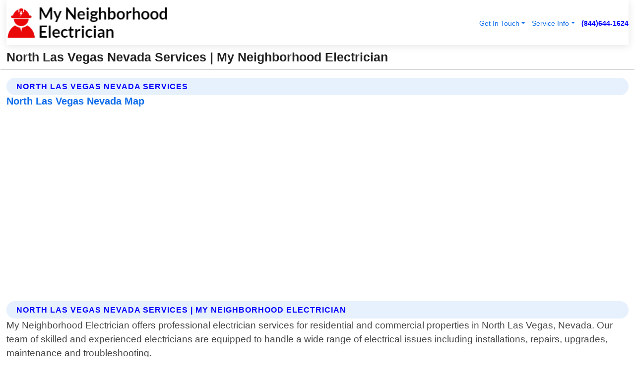

--- FILE ---
content_type: text/html; charset=utf-8
request_url: https://www.myneighborhoodelectrician.com/north-las-vegas-nevada-services
body_size: 15240
content:

<!DOCTYPE html>
<html lang="en">
<head id="HeaderTag"><link rel="preconnect" href="//www.googletagmanager.com/" /><link rel="preconnect" href="//www.google-analytics.com" /><link rel="preconnect" href="//maps.googleapis.com/" /><link rel="preconnect" href="//maps.gstatic.com/" /><title>
	North Las Vegas Nevada Services
</title><meta charset="utf-8" /><meta content="width=device-width, initial-scale=1.0" name="viewport" /><link id="favicon" href="/Content/Images/1420/FAVICON.png" rel="icon" /><link id="faviconapple" href="/assets/img/apple-touch-icon.png" rel="apple-touch-icon" /><link rel="preload" as="script" href="//cdn.jsdelivr.net/npm/bootstrap@5.3.1/dist/js/bootstrap.bundle.min.js" />
<link rel="canonical" href="https://www.myneighborhoodelectrician.com/north-las-vegas-nevada-services" /><meta name="title" content="North Las Vegas Nevada Services" /><meta name="description" content="My Neighborhood Electrician In North Las Vegas Nevada Services" /><meta name="og:title" content="North Las Vegas Nevada Services" /><meta name="og:description" content="My Neighborhood Electrician In North Las Vegas Nevada Services" /><meta name="og:site_name" content="https://www.MyNeighborhoodElectrician.com" /><meta name="og:type" content="website" /><meta name="og:url" content="https://www.myneighborhoodelectrician.com/north-las-vegas-nevada-services" /><meta name="og:image" content="https://www.MyNeighborhoodElectrician.com/Content/Images/1420/LOGO.webp" /><meta name="og:image:alt" content="My Neighborhood Electrician Logo" /><meta name="geo.region" content="US-NV"/><meta name="geo.placename" content="North Las Vegas" /><meta name="geo.position" content="36.3212;-115.144" /><meta name="ICBM" content="36.3212,-115.144" /><script type="application/ld+json">{"@context": "https://schema.org","@type": "LocalBusiness","name": "My Neighborhood Electrician","address": {"@type": "PostalAddress","addressLocality": "Las Vegas","addressRegion": "NV","postalCode": "89178","addressCountry": "US"},"priceRange":"$","image": "https://www.MyNeighborhoodElectrician.com/content/images/1420/logo.png","email": "support@MyNeighborhoodElectrician.com","telephone": "+18446441624","url": "https://www.MyNeighborhoodElectrician.com","@id":"https://www.MyNeighborhoodElectrician.com","paymentAccepted": [ "cash","check","credit card", "invoice" ],"openingHours": "Mo-Su 00:00-23:59","openingHoursSpecification": [ {"@type": "OpeningHoursSpecification","dayOfWeek": ["Monday","Tuesday","Wednesday","Thursday","Friday","Saturday","Sunday"],"opens": "00:00","closes": "23:59"} ],"geo": {"@type": "GeoCoordinates","latitude": "36.1753","longitude": "-115.1364"},"hasOfferCatalog": {"@context": "http://schema.org","@type": "OfferCatalog","name": "Electrician services","@id": "https://www.MyNeighborhoodElectrician.com/Services","itemListElement":[ { "@type":"OfferCatalog", "name":"My Neighborhood Electrician Services","itemListElement": []}]},"areaServed":[{ "@type":"City","name":"North Las Vegas Nevada","@id":"https://www.myneighborhoodelectrician.com/north-las-vegas-nevada-services"}]}</script></head>
<body id="body" style="display:none;font-family: Arial !important; width: 100% !important; height: 100% !important;">
    
    <script src="https://code.jquery.com/jquery-3.7.1.min.js" integrity="sha256-/JqT3SQfawRcv/BIHPThkBvs0OEvtFFmqPF/lYI/Cxo=" crossorigin="anonymous" async></script>
    <link rel="preload" as="style" href="//cdn.jsdelivr.net/npm/bootstrap@5.3.1/dist/css/bootstrap.min.css" onload="this.onload=null;this.rel='stylesheet';" />
    <link rel="preload" as="style" href="/resource/css/master.css" onload="this.onload=null;this.rel='stylesheet';" />

    <form method="post" action="./north-las-vegas-nevada-services" id="mainForm">
<div class="aspNetHidden">
<input type="hidden" name="__VIEWSTATE" id="__VIEWSTATE" value="v6Tct5tbEKFQv44ewf5XH6RHRJ0YLhL2vZAkcGd8QZZVFFX4IwDrycbFKQ2T1WHRUCEGr231yIL7BHJXYEdja/+x3vBLHdWm6HA0sNLqECQ=" />
</div>

<div class="aspNetHidden">

	<input type="hidden" name="__VIEWSTATEGENERATOR" id="__VIEWSTATEGENERATOR" value="1B59457A" />
	<input type="hidden" name="__EVENTVALIDATION" id="__EVENTVALIDATION" value="JIGmjqLBGk4Ky9wRzr5Obyz3yXIgiuSjmF8PN3OKbBqqmylCwpjamFnwGFMSOZ7/m9U/d+A/fOcHzdXgqtBy6gH8bsnL3UQH35FFdeov2pUUFhaVG8dOfPf+5UeOLaMtQmqGQ9ywv2ls+tYatJ91N1mvElrJcv83+w28Y0E1n6wwWKSuzf6RawXjv6Ts7j5cuadaVsHt3/rMNuH2e8FSsRfgJ12JZH+yEZpA/euBQFSp2xbdonJgTPnWwlhWaQ0xDBEdTA46sj0Tq65CtGaAKMPO9AUDIpclHySAji+o3HxbJ7phTe30m9tKvM2tJMzKm3+BHyialRzryNyny2/yxuiEFHB1E7kYF4idDMhD8ZPG/woGcznRRzxcuKIF33+Gm8EFMeQ0anmClNqAPJc+f2pdfHc7p+lDs9qghB6SFG+m9xJq6mCJQJfAm5jikbQCnDP+h5e2ht6+ZtefvfnT1THU5RUoyGyDVtUYqp+cWJBPABLBxZba3S4Sqy1bHYy8YlBWcP0ML/pYpHn0hLKJ63CQBtxkUS7ySas62Emd2m5ECXOJigxN43YKvAqgTMo8ZdEc08h322UQ3jO7yF/2rAYrEZqwxl0QwbJoJg8ON+o/0VosNM3omh3uyQmRVN5fiyQkqm2/ECkj+SdpKSPePJ8HsTxLX4y0lMNtDOOOo288nx3/gtP9gi8lq1jMLPRSC3DAHU9qJjiPPOmIDP6kOLUqghCrqA6f9XpFyBII4+pijgL+0HEz7jF506UgqjztAc08YvPUlOmBeS//xDA4cl7cMaQS0Hxx6GidCmql90/BhumvXdDuZp/AKJV27fBM85ZGe14Ay20s285KX6VTtreQzugDt9NG3IVdVTrCdAt5rXfvlAK0LEYWEAlVewNAkNEW7VRRzJ+bJ3zSYaexMvaUFLtXWiuqV4RagWsEBAm3pqBQW+wYLZNXmKL0OHJbXWbCGxZ12xh2AxjLzryQPLhuLbQmWqCC0vX3UShx5ynvkQxyVBmvGvlzBNW/3dzM9ePzDh1N4C0Bv/nUpp26YZKOOoF2CFy4UXROgN75Pqs5OzzSHHgB8+yMJrD3l43duwV+OnOh1zWgI4aSpu6hJ6Q0+yfnbmScDUj2wDzPSv8K3d2dxjoveaT2tPsW50ppZ3JMzXLdepwoEI9M9reg1KPdkMxUQozpUw+yhNxNZCZvFQSVJh2rWfoyEd/3HJX6tM+7XjmKV5ofsAz5ohIZUEm+Ljm8R8Af38dYnYAAZRgmZuwyYOJsVuNGtKJ0+Rc2RP/ESDAvXmX8/mca0S1LTU95K5WdWvcVB++0bh3bQmeERUN6FX1gFjJJAiPu5in07RLvopSm4b0aU3H4x/ZGhV2F4FF2IX1XCtVYAD85Z3HzBX48kwIHWPtWD0S+ND2OUgZhW8J/[base64]/E/AvSYumrP5YMmH13MkYl1Zd3l+GVYwPolKVuhns727DWeO9ClOPECyzfTZeEtR5JkgQUoh1WEIIfzrWlFJeK/Ur1IfrQwMCkgcng/3++mPiAIY6QVDb95vViDHmA3sXU3aqaSQA9hTen/FiHX1B3XTX0nVAzV6szRgqOxCiQz7ij2+YeUP3g9apnuInS5A+frhgii6xPhx+oK1gnvq7D33eGv0DlWKSp09o9eXq2niugejKbbibUm/YkZkZhc091RJNGj8izxUlQVWAO/CFW7IZTOyZTp0GcOkgrnxHbAUvnf572wiLc72OBrO/uOCbA00Z3RUaQv6qbbGJWhQAERGnF6Fqx4LmQJzqR0rmYY+f5Z2MankzQd7tCzSxXfhuoeQKws6LF3E0t8M2PF0nrL3vGUCdQTcGhZmz/qSpTLQCyMfBnv/8JtLxEap8PONwaBbKfscVo4SxT8qipPgd6jzGY49izHcCARdoADtMvtTZhTi1FHqHabyHcg3pVYP4sf7DrX3PvcccIW1aN3rQ/XKWWtjO2GyAbGbfcZ9mbF6OYazbt6EONIyvw0R6lxDR1JdNbds0HG203PADjEfHi00wjeI/[base64]/8uGDs1dLIMYOZr4QNpv1PevrdRjlBoST5wvyu8TaWRgOudtgUzchg8FJx0VC3eWfPi8HeA2OhGhNAJN/fYl6MlHdibzKjoGQ43BVXPZYjj29jj8daGvccDTPTfE0NDhvfKNo8wwSd0ge8gS5HLze+XKpN1Tw9AC75VQSRPIX88UoyQao4Sv1E5x2W30CIH6mNHRmYozdu6R3vuiYHeaZfh8bl9jghIkOzzJBwieA+Fx3DjhTziNmXTX7aje8i1EX1Xh9s+j3D5r3cH1gDjJf//VRmWN1MwE6elqbA7OyLYhXLFqE0W5WdsD2vhYfIHmVqeWAAN/byUQGwTVgWuSmN3+fy03RMCnHnWVkA3f/Clxcf6uX4IWUleEAv4Qo8sd4CQqBNa7Ru+LzTc5cO+k99f73BHBPT7yInMOZxHObDb9YfTM/15t/7jDM1hwW7AuthSAk9YKkFLoX" />
</div>
        <div id="ButtonsHidden" style="display:none;">
            <input type="submit" name="ctl00$ContactMessageSend" value="Send Contact Message Hidden" id="ContactMessageSend" />
        </div>
        <input name="ctl00$contact_FirstName" type="hidden" id="contact_FirstName" />
        <input name="ctl00$contact_LastName" type="hidden" id="contact_LastName" />
        <input name="ctl00$contact_EmailAddress" type="hidden" id="contact_EmailAddress" />
        <input name="ctl00$contact_PhoneNumber" type="hidden" id="contact_PhoneNumber" />
        <input name="ctl00$contact_Subject" type="hidden" id="contact_Subject" />
        <input name="ctl00$contact_Message" type="hidden" id="contact_Message" />
        <input name="ctl00$contact_ZipCode" type="hidden" id="contact_ZipCode" />
        <input type="hidden" id="masterJsLoad" name="masterJsLoad" value="" />
        <input name="ctl00$ShowConnectorModal" type="hidden" id="ShowConnectorModal" value="true" />
        <input name="ctl00$UseChatModule" type="hidden" id="UseChatModule" />
        <input name="ctl00$metaId" type="hidden" id="metaId" value="1420" />
        <input name="ctl00$isMobile" type="hidden" id="isMobile" />
        <input name="ctl00$affId" type="hidden" id="affId" />
        <input name="ctl00$referUrl" type="hidden" id="referUrl" />
        <input name="ctl00$businessId" type="hidden" id="businessId" value="10010160" />
        <input name="ctl00$stateId" type="hidden" id="stateId" />
        <input name="ctl00$businessPublicPhone" type="hidden" id="businessPublicPhone" />
        <input type="hidden" id="cacheDate" value="1/31/2026 7:15:57 PM" />
        <input name="ctl00$BusinessIndustryPriceCheckIsAffiliate" type="hidden" id="BusinessIndustryPriceCheckIsAffiliate" value="0" />
        
        <div class="form-group">
            <header id="header" style="padding: 0 !important;"><nav class="navbar navbar-expand-sm bg-white navbar-light"><a class="navbar-brand" href="/home" title="My Neighborhood Electrician Electrician Services"><img src="/content/images/1420/logo.webp" class="img-fluid imgmax500" width="500" height="auto" alt="My Neighborhood Electrician Electrician Services" style="height: calc(60px + 0.390625vw) !important;width:auto;" title="My Neighborhood Electrician Logo"></a> <div class="collapse navbar-collapse justify-content-end" id="collapsibleNavbar"> <ul class="navbar-nav"> <li class="nav-item dropdown"> &nbsp; <a class="navlink dropdown-toggle" href="#" role="button" data-bs-toggle="dropdown">Get In Touch</a>&nbsp; <ul class="dropdown-menu"><li><a class="dropdown-item" href="/about" title="About My Neighborhood Electrician">About Us</a></li><li><a class="dropdown-item" href="/contact" title="Contact My Neighborhood Electrician">Contact Us</a></li><li><a class="dropdown-item" href="#" onclick="openInstaConnectModal();" title="Instantly Connect With My Neighborhood Electrician">InstaConnect With Us</span></li><li><a class="dropdown-item" href="/quoterequest" title="Request A Quote From {meta.CompanyName}">Request A Quote</a></li></ul> </li> <li class="nav-item dropdown"> &nbsp;<a class="navlink dropdown-toggle" href="#" role="button" data-bs-toggle="dropdown">Service Info</a>&nbsp; <ul class="dropdown-menu"> <li><a class="dropdown-item" href="/ourservices" title="My Neighborhood Electrician Services">Services</a></li><li><a class="dropdown-item" href="/serviceareas" title="My Neighborhood Electrician Service Area">Service Area</a></li></ul> </li></ul> </div><div><button class="navbar-toggler" type="button" data-bs-toggle="collapse" data-bs-target="#collapsibleNavbar" title="show navigation menu"> <span class="navbar-toggler-icon"></span></button>&nbsp;<span class="navlink fontbold" style="color:blue !important;" onclick="openInstaConnectModal();" title="Click to have us call you">(844)644-1624</span></div></nav></header>

            <div id="topNav" class="hdrNav"></div>

            <h1 id="H1Tag" class="h1Main">North Las Vegas Nevada Services | My Neighborhood Electrician</h1>
            <h2 id="H2Tag" class="h2Main">My Neighborhood Electrician - North Las Vegas Nevada</h2>


            <div id="hero" class="row" style="display: none;">
                

            </div>
            <div id="main" class="row">
                <hr />
                
    <div id="MAINCONTENT_MainContent"><div class='section-title'><h2 class='h2Main'>North Las Vegas Nevada Services</h2></div><div class='row'><h5>North Las Vegas Nevada Map</h5><iframe class='mb-4 mb-lg-0 width100height384' id='googleMap' src='#' title='Google Map North Las Vegas Nevada' data-src='https://www.google.com/maps/embed/v1/place?key=AIzaSyBB-FjihcGfH9ozfyk7l0_OqFAZkXKyBik&q=North Las Vegas Nevada' loading='lazy' allowfullscreen></iframe></div> <div class='section-title'><h2 class='h2Main'>North Las Vegas Nevada Services | My Neighborhood Electrician</h2></div><p>My Neighborhood Electrician offers professional electrician services for residential and commercial properties in North Las Vegas, Nevada. Our team of skilled and experienced electricians are equipped to handle a wide range of electrical issues including installations, repairs, upgrades, maintenance and troubleshooting.<br/><br/>We understand the importance of having safe and reliable electrical systems in your home or business. That's why we prioritize safety measures during every job we undertake. We use high-quality materials that meet industry standards to ensure long-lasting solutions for our clients.<br/><br/>Our services include but are not limited to:<br/><br/>- Electrical panel upgrades<br/>- Lighting installation (indoor/outdoor)<br/>- Ceiling fan installation<br/>- Outlet repair/replacement<br/>- Circuit breaker replacement/repair<br/>- Smoke detector installation/maintenance<br/><br/>At My Neighborhood Electrician, we pride ourselves on providing exceptional customer service. From the moment you contact us until the completion of your project, our team will work closely with you to ensure all your needs are met efficiently and effectively.<br/><br/>If you're experiencing any electrical problems or need an upgrade/installation done at your property in North Las Vegas Nevada area , don't hesitate to call us today!</p><hr/> <div class='row'> <div class='col-6 col-md-4 d-flex'><a href='/-circuit-breaker-or-gfi-issues-north-las-vegas-nevada' title=' Circuit breaker or GFI issues in North Las Vegas Nevada' style='whitespace:nowrap'>North Las Vegas Nevada Circuit breaker or GFI issues</a></div> <div class='col-6 col-md-4 d-flex'><a href='/attic-fans-north-las-vegas-nevada' title='Attic Fans in North Las Vegas Nevada' style='whitespace:nowrap'>North Las Vegas Nevada Attic Fans</a></div> <div class='col-6 col-md-4 d-flex'><a href='/backup-and-emergency-power-solutions-north-las-vegas-nevada' title='Backup and emergency power solutions in North Las Vegas Nevada' style='whitespace:nowrap'>North Las Vegas Nevada Backup and emergency power solutions</a></div> <div class='col-6 col-md-4 d-flex'><a href='/breaker-and-fuse-repair-north-las-vegas-nevada' title='Breaker And Fuse Repair in North Las Vegas Nevada' style='whitespace:nowrap'>North Las Vegas Nevada Breaker And Fuse Repair</a></div> <div class='col-6 col-md-4 d-flex'><a href='/ceiling-fan-installation-north-las-vegas-nevada' title='Ceiling Fan Installation in North Las Vegas Nevada' style='whitespace:nowrap'>North Las Vegas Nevada Ceiling Fan Installation</a></div> <div class='col-6 col-md-4 d-flex'><a href='/commercial-electrician-north-las-vegas-nevada' title='Commercial Electrician in North Las Vegas Nevada' style='whitespace:nowrap'>North Las Vegas Nevada Commercial Electrician</a></div> <div class='col-6 col-md-4 d-flex'><a href='/electric-vehicle-outlets-north-las-vegas-nevada' title='Electric Vehicle Outlets in North Las Vegas Nevada' style='whitespace:nowrap'>North Las Vegas Nevada Electric Vehicle Outlets</a></div> <div class='col-6 col-md-4 d-flex'><a href='/electrical-maintenance-north-las-vegas-nevada' title='Electrical Maintenance in North Las Vegas Nevada' style='whitespace:nowrap'>North Las Vegas Nevada Electrical Maintenance</a></div> <div class='col-6 col-md-4 d-flex'><a href='/electrical-panel-installation,-upgrading,-and-replacement-north-las-vegas-nevada' title='Electrical panel installation, upgrading, and replacement in North Las Vegas Nevada' style='whitespace:nowrap'>North Las Vegas Nevada Electrical panel installation, upgrading, and replacement</a></div> <div class='col-6 col-md-4 d-flex'><a href='/electrical-repair-north-las-vegas-nevada' title='Electrical Repair in North Las Vegas Nevada' style='whitespace:nowrap'>North Las Vegas Nevada Electrical Repair</a></div> <div class='col-6 col-md-4 d-flex'><a href='/electrical-safety-inspections-north-las-vegas-nevada' title='Electrical safety inspections in North Las Vegas Nevada' style='whitespace:nowrap'>North Las Vegas Nevada Electrical safety inspections</a></div> <div class='col-6 col-md-4 d-flex'><a href='/electrical-services-north-las-vegas-nevada' title='Electrical Services in North Las Vegas Nevada' style='whitespace:nowrap'>North Las Vegas Nevada Electrical Services</a></div> <div class='col-6 col-md-4 d-flex'><a href='/electrical-set-up-and-rewiring-north-las-vegas-nevada' title='Electrical set up and rewiring in North Las Vegas Nevada' style='whitespace:nowrap'>North Las Vegas Nevada Electrical set up and rewiring</a></div> <div class='col-6 col-md-4 d-flex'><a href='/electrical-troubleshooting-north-las-vegas-nevada' title='Electrical troubleshooting in North Las Vegas Nevada' style='whitespace:nowrap'>North Las Vegas Nevada Electrical troubleshooting</a></div> <div class='col-6 col-md-4 d-flex'><a href='/emergency-electrician-north-las-vegas-nevada' title='Emergency Electrician in North Las Vegas Nevada' style='whitespace:nowrap'>North Las Vegas Nevada Emergency Electrician</a></div> <div class='col-6 col-md-4 d-flex'><a href='/energy-audits-north-las-vegas-nevada' title='Energy audits in North Las Vegas Nevada' style='whitespace:nowrap'>North Las Vegas Nevada Energy audits</a></div> <div class='col-6 col-md-4 d-flex'><a href='/ev-charging-stations-north-las-vegas-nevada' title='EV charging stations in North Las Vegas Nevada' style='whitespace:nowrap'>North Las Vegas Nevada EV charging stations</a></div> <div class='col-6 col-md-4 d-flex'><a href='/exhaust-fan-installations-north-las-vegas-nevada' title='Exhaust fan installations in North Las Vegas Nevada' style='whitespace:nowrap'>North Las Vegas Nevada Exhaust fan installations</a></div> <div class='col-6 col-md-4 d-flex'><a href='/high-voltage-conversions-north-las-vegas-nevada' title='High voltage conversions in North Las Vegas Nevada' style='whitespace:nowrap'>North Las Vegas Nevada High voltage conversions</a></div> <div class='col-6 col-md-4 d-flex'><a href='/home-electrician-north-las-vegas-nevada' title='Home Electrician in North Las Vegas Nevada' style='whitespace:nowrap'>North Las Vegas Nevada Home Electrician</a></div> <div class='col-6 col-md-4 d-flex'><a href='/home-theatre-wiring-north-las-vegas-nevada' title='Home theatre Wiring in North Las Vegas Nevada' style='whitespace:nowrap'>North Las Vegas Nevada Home theatre Wiring</a></div> <div class='col-6 col-md-4 d-flex'><a href='/hot-tub-installation-north-las-vegas-nevada' title='Hot Tub Installation in North Las Vegas Nevada' style='whitespace:nowrap'>North Las Vegas Nevada Hot Tub Installation</a></div> <div class='col-6 col-md-4 d-flex'><a href='/indoor-lighting-north-las-vegas-nevada' title='Indoor Lighting in North Las Vegas Nevada' style='whitespace:nowrap'>North Las Vegas Nevada Indoor Lighting</a></div> <div class='col-6 col-md-4 d-flex'><a href='/installation-of-electrical-appliances--north-las-vegas-nevada' title='Installation Of Electrical Appliances in North Las Vegas Nevada' style='whitespace:nowrap'>North Las Vegas Nevada Installation Of Electrical Appliances </a></div> <div class='col-6 col-md-4 d-flex'><a href='/landscape-lighting-north-las-vegas-nevada' title='Landscape Lighting in North Las Vegas Nevada' style='whitespace:nowrap'>North Las Vegas Nevada Landscape Lighting</a></div> <div class='col-6 col-md-4 d-flex'><a href='/led-and-induction-lights-north-las-vegas-nevada' title='LED And Induction lights in North Las Vegas Nevada' style='whitespace:nowrap'>North Las Vegas Nevada LED And Induction lights</a></div> <div class='col-6 col-md-4 d-flex'><a href='/lighting-installation-north-las-vegas-nevada' title='Lighting Installation in North Las Vegas Nevada' style='whitespace:nowrap'>North Las Vegas Nevada Lighting Installation</a></div> <div class='col-6 col-md-4 d-flex'><a href='/new-construction-electrician-north-las-vegas-nevada' title='New Construction Electrician in North Las Vegas Nevada' style='whitespace:nowrap'>North Las Vegas Nevada New Construction Electrician</a></div> <div class='col-6 col-md-4 d-flex'><a href='/outdoor-lighting-north-las-vegas-nevada' title='Outdoor Lighting in North Las Vegas Nevada' style='whitespace:nowrap'>North Las Vegas Nevada Outdoor Lighting</a></div> <div class='col-6 col-md-4 d-flex'><a href='/outlet-installation-and-repair-north-las-vegas-nevada' title='Outlet installation and repair in North Las Vegas Nevada' style='whitespace:nowrap'>North Las Vegas Nevada Outlet installation and repair</a></div> <div class='col-6 col-md-4 d-flex'><a href='/pool-electrician-north-las-vegas-nevada' title='Pool Electrician in North Las Vegas Nevada' style='whitespace:nowrap'>North Las Vegas Nevada Pool Electrician</a></div> <div class='col-6 col-md-4 d-flex'><a href='/pool-lighting-north-las-vegas-nevada' title='Pool Lighting in North Las Vegas Nevada' style='whitespace:nowrap'>North Las Vegas Nevada Pool Lighting</a></div> <div class='col-6 col-md-4 d-flex'><a href='/recessed-lighting-north-las-vegas-nevada' title='Recessed Lighting in North Las Vegas Nevada' style='whitespace:nowrap'>North Las Vegas Nevada Recessed Lighting</a></div> <div class='col-6 col-md-4 d-flex'><a href='/security-lighting-and-camera-installation-north-las-vegas-nevada' title='Security lighting and camera installation in North Las Vegas Nevada' style='whitespace:nowrap'>North Las Vegas Nevada Security lighting and camera installation</a></div> <div class='col-6 col-md-4 d-flex'><a href='/smoke-and-carbon-monoxide-detector-installations-north-las-vegas-nevada' title='Smoke and carbon monoxide detector installations in North Las Vegas Nevada' style='whitespace:nowrap'>North Las Vegas Nevada Smoke and carbon monoxide detector installations</a></div> <div class='col-6 col-md-4 d-flex'><a href='/solar-installations-north-las-vegas-nevada' title='Solar Installations in North Las Vegas Nevada' style='whitespace:nowrap'>North Las Vegas Nevada Solar Installations</a></div> <div class='col-6 col-md-4 d-flex'><a href='/whole-house-surge-protection-north-las-vegas-nevada' title='Whole house surge protection in North Las Vegas Nevada' style='whitespace:nowrap'>North Las Vegas Nevada Whole house surge protection</a></div> <div class='col-6 col-md-4 d-flex'><a href='/wiring-north-las-vegas-nevada' title='Wiring in North Las Vegas Nevada' style='whitespace:nowrap'>North Las Vegas Nevada Wiring</a></div> </div></div></div>

            </div>
            <footer id="footer"><hr/><div class='footer-newsletter'> <div class='row justify-content-center'> <div class='col-lg-6'> <h4>Have A Question or Need More Information?</h4> <div class='nonmob'> <div class='displaynone'><p>Enter your phone number and we'll call you right now!</p><input type='text' name='CTCPhone' id='CTCPhone' class='form-control'/></div> <button type='button' class='btn btn-primary' onclick='openInstaConnectModal();'>Contact Us Now</button> </div><div class='mob'><a class='btn-buy mob' href='tel://+1(844)644-1624' title='Click to Call My Neighborhood Electrician'>Call Or Text Us Now (844)644-1624</a></div></div> </div> </div> <hr/> <div class='footer-top'> <div class='row'><div class='col-lg-12 col-md-12 footer-contact'><h3>My Neighborhood Electrician</h3><div class='sizesmall'> <p style='color:black;'><strong>Address:</strong>Las Vegas NV 89178<br/><strong>Phone:</strong>+18446441624<br/><strong>Email:</strong>support@myneighborhoodelectrician.com<br/></p> </div> </div> <div class='row'> <div class='col-lg-12 col-md-12 footer-links'> <h4>Useful Links</h4><div class='row'><div class='col-md-3'><a href='/home' class='sizelarge' title='My Neighborhood Electrician Home Page'>Home</a>&nbsp;&nbsp;&nbsp; </div><div class='col-md-3'><a href='/about' class='sizelarge' title='My Neighborhood Electrician About Page'>About Us</a>&nbsp;&nbsp;&nbsp; </div><div class='col-md-3'><a href='/contact' class='sizelarge' title='My Neighborhood Electrician Contact Us Page'>Contact Us</a>&nbsp;&nbsp;&nbsp;</div><div class='col-md-3'><a href='/ourservices' class='sizelarge' title='My Neighborhood Electrician Services'>Services</a>&nbsp;</div></div><div class='row'><div class='col-md-3'><a href='/serviceareas' class='sizelarge' title='My Neighborhood Electrician Service Area'>Service Area</a>&nbsp;&nbsp;&nbsp; </div><div class='col-md-3'><a href='/termsofservice' class='sizelarge' title='My Neighborhood Electrician Terms of Service'>Terms of Service</a>&nbsp;&nbsp;&nbsp; </div><div class='col-md-3'><a href='/privacypolicy' class='sizelarge' title='My Neighborhood Electrician Privacy Policy'>Privacy Policy</a>&nbsp;&nbsp;&nbsp; </div><div class='col-md-3'><a href='/quoterequest' class='sizelarge' title='My Neighborhood Electrician Quote Request'>Quote Request</a>&nbsp;&nbsp;&nbsp; </div></div></div></div> </div> </div><hr/> <div class='py-4'><div class='sizesmalldarkgrey'>This site serves as a free service to assist homeowners in connecting with local service contractors. All contractors are independent, and this site does not warrant or guarantee any work performed. It is the responsibility of the homeowner to verify that the hired contractor furnishes the necessary license and insurance required for the work being performed. All persons depicted in a photo or video are actors or models and not contractors listed on this site.</div><hr/><div class='copyright'>&copy; Copyright 2018-2026 <strong><span>My Neighborhood Electrician</span></strong>. All Rights Reserved</div> </div></footer>
        </div>
        <div class="modal fade industryPriceCheck" tabindex="1" style="z-index: 1450" role="dialog" aria-labelledby="industryPriceCheckHeader" aria-hidden="true">
            <div class="modal-dialog modal-lg centermodal">
                <div class="modal-content">
                    <div class="modal-header">
                        <div class="row">
                            <div class="col-md-12">
                                <h5 class="modal-title mt-0" id="industryPriceCheckHeader">Check Live/Current Prices By Industry & Zip Code</h5>
                            </div>
                        </div>
                        <button type="button" id="industryPriceCheckClose" class="close" data-bs-dismiss="modal" aria-hidden="true">×</button>
                    </div>
                    
                    <div class="modal-body" id="industryPriceCheckBody">
                        <div class="row">
                            <div class="col-md-6">
                                <label for="BusinessIndustryPriceCheck" class="control-label">Business Industry</label><br />
                                <select name="ctl00$BusinessIndustryPriceCheck" id="BusinessIndustryPriceCheck" tabindex="2" class="form-control">
	<option selected="selected" value="211">ACA Obamacare Insurance </option>
	<option value="194">Additional Dwelling Units</option>
	<option value="169">Air Conditioning</option>
	<option value="183">Air Duct Cleaning</option>
	<option value="37">Appliance Repair</option>
	<option value="203">Asbestos</option>
	<option value="203">Asbestos</option>
	<option value="164">Auto Body Shop</option>
	<option value="134">Auto Detailing</option>
	<option value="165">Auto Glass</option>
	<option value="207">Auto Insurance</option>
	<option value="166">Auto Repair</option>
	<option value="216">Bankruptcy Attorney</option>
	<option value="170">Bathroom Remodeling</option>
	<option value="170">Bathroom Remodeling</option>
	<option value="184">Biohazard Cleanup</option>
	<option value="137">Boat Rental</option>
	<option value="201">Cabinets</option>
	<option value="215">Car Accident Attorney</option>
	<option value="181">Carpet and Rug Dealers</option>
	<option value="43">Carpet Cleaning</option>
	<option value="171">Chimney Cleaning and Repair</option>
	<option value="232">Chiropractor</option>
	<option value="126">Commercial Cleaning</option>
	<option value="185">Commercial Remodeling</option>
	<option value="198">Computer Repair</option>
	<option value="172">Concrete</option>
	<option value="172">Concrete</option>
	<option value="172">Concrete</option>
	<option value="172">Concrete</option>
	<option value="199">Copier Repair</option>
	<option value="186">Covid Cleaning</option>
	<option value="240">Credit Repair</option>
	<option value="218">Criminal Attorney</option>
	<option value="241">Debt Relief</option>
	<option value="200">Decks</option>
	<option value="233">Dentist</option>
	<option value="234">Dermatologists</option>
	<option value="219">Divorce Attorney</option>
	<option value="195">Door Installation</option>
	<option value="236">Drug &amp; Alcohol Addiction Treatment</option>
	<option value="220">DUI Attorney</option>
	<option value="192">Dumpster Rental</option>
	<option value="74">Electrician</option>
	<option value="221">Employment Attorney</option>
	<option value="222">Family Attorney</option>
	<option value="173">Fencing</option>
	<option value="209">Final Expense Insurance</option>
	<option value="197">Fire Damage</option>
	<option value="243">Flight Booking</option>
	<option value="174">Flooring</option>
	<option value="244">Florists</option>
	<option value="223">Foreclosure Attorney</option>
	<option value="202">Foundations</option>
	<option value="132">Garage Door</option>
	<option value="155">Gutter Repair and Replacement</option>
	<option value="66">Handyman</option>
	<option value="210">Health Insurance</option>
	<option value="239">Hearing Aids</option>
	<option value="177">Heating</option>
	<option value="69">Heating and Air Conditioning</option>
	<option value="139">Home and Commercial Security</option>
	<option value="196">Home Internet</option>
	<option value="70">Home Remodeling</option>
	<option value="70">Home Remodeling</option>
	<option value="70">Home Remodeling</option>
	<option value="212">Homeowners Insurance</option>
	<option value="245">Hotels</option>
	<option value="224">Immigration Attorney</option>
	<option value="204">Insulation</option>
	<option value="31">Interior and Exterior Painting</option>
	<option value="242">IRS Tax Debt</option>
	<option value="67">Junk Removal</option>
	<option value="175">Kitchen Remodeling</option>
	<option value="163">Landscaping</option>
	<option value="63">Lawn Care</option>
	<option value="208">Life Insurance</option>
	<option value="246">Limo Services</option>
	<option value="247">Local Moving</option>
	<option value="81">Locksmith</option>
	<option value="248">Long Distance Moving</option>
	<option value="205">Masonry</option>
	<option value="82">Massage</option>
	<option value="225">Medical Malpractice Attorney</option>
	<option value="213">Medicare Supplemental Insurance</option>
	<option value="230">Mesothelioma Attorney</option>
	<option value="176">Mold Removal</option>
	<option value="182">Mold Testing</option>
	<option value="250">Mortgage Loan</option>
	<option value="249">Mortgage Loan Refinance</option>
	<option value="89">Moving</option>
	<option value="187">Paving</option>
	<option value="217">Personal Injury Attorney</option>
	<option value="93">Pest Control</option>
	<option value="214">Pet Insurance</option>
	<option value="235">Physical Therapists</option>
	<option value="133">Plumbing</option>
	<option value="237">Podiatrists</option>
	<option value="108">Pool Building and Remodeling</option>
	<option value="162">Pool Maintenance</option>
	<option value="193">Portable Toilets</option>
	<option value="161">Pressure Washing</option>
	<option value="72">Residential Cleaning</option>
	<option value="136">Roofing</option>
	<option value="188">Satellite TV</option>
	<option value="156">Security Equipment Installation</option>
	<option value="189">Self Storage</option>
	<option value="179">Siding</option>
	<option value="226">Social Security Disability Attorney</option>
	<option value="158">Solar Installation</option>
	<option value="167">Towing Service</option>
	<option value="227">Traffic Attorney</option>
	<option value="168">Tree Service</option>
	<option value="190">TV Repair</option>
	<option value="238">Veterinarians</option>
	<option value="206">Walk-In Tubs</option>
	<option value="135">Water Damage</option>
	<option value="191">Waterproofing</option>
	<option value="178">Wildlife Control</option>
	<option value="178">Wildlife Control</option>
	<option value="228">Wills &amp; Estate Planning Attorney</option>
	<option value="117">Window Cleaning</option>
	<option value="154">Windows and Doors</option>
	<option value="229">Workers Compensation Attorney</option>
	<option value="231">Wrongful Death Attorney</option>

</select>
                            </div>
                            <div class="col-md-6">
                                <label for="BusinessIndustryPriceCheckZipCode" class="control-label">Zip Code</label>
                                <input name="ctl00$BusinessIndustryPriceCheckZipCode" type="text" id="BusinessIndustryPriceCheckZipCode" tabindex="1" title="Please enter the customer 5 digit zip code." class="form-control" Placeholder="Required - Zip Code" />
                            </div>
                        </div>
                        <div class="row">
                            <div class="col-md-6">
                                <label for="BusinessIndustryPriceCheckButton" class="control-label">&nbsp; </label><br />

                                <input type="submit" name="ctl00$BusinessIndustryPriceCheckButton" value="Check Current Bid" onclick="return $(&#39;#BusinessIndustryPriceCheck&#39;).val().length>0 &amp;&amp; $(&#39;#BusinessIndustryPriceCheckZipCode&#39;).val().length>0;" id="BusinessIndustryPriceCheckButton" class="btn btn-success" />
                            </div>
                        </div>
                        <div class="row">
                            <div id="BusinessIndustryPriceCheckResult" class="col-md-12"></div>
                            <button type="button" id="industryPriceCheckOpen" class="btn btn-primary waves-effect waves-light" data-bs-toggle="modal" data-bs-target=".industryPriceCheck" style="display: none;">interact popup</button>

                        </div>
                    </div>
                </div>
            </div>
        </div>
        <div class="modal fade instaConnect" tabindex="100" style="z-index: 1450" role="dialog" aria-labelledby="instaConnectHeader" aria-hidden="true">
            <div class="modal-dialog modal-lg centermodal">
                <div class="modal-content">
                    <div class="modal-header">
                        <div class="row">
                            <div class="col-md-6">
                                <img id="ConnectorLogo" class="width100heightauto" src="/Content/Images/1420/LOGO.webp" alt="My Neighborhood Electrician" />
                            </div>
                        </div>
                        <button type="button" id="instaConnectClose" class="close" data-bs-dismiss="modal" aria-hidden="true">×</button>
                    </div>
                    <div class="modal-body" id="instaConnectBody">
                        <h5 id="instaConnectHeader" class="modal-title mt-0">Have Electrician Questions or Need A Quote?  Let Us Call You Now!</h5>
                        <div style="font-size: small; font-weight: bold; font-style: italic; color: red;">For Fastest Service, Simply Text Your 5 Digit Zip Code To (844)644-1624 - We Will Call You Immediately To Discuss</div>

                        <hr />
                        <div id="ConnectorCallPanel">
                            <h6>Enter Your Zip Code and Phone Number Below and We'll Call You Immediately</h6>
                            <div class="row">
                                <div class="col-md-6">
                                    <label for="ConnectorPhoneNumber" id="ConnectorPhoneNumberLbl">Phone Number</label>
                                    <input name="ctl00$ConnectorPhoneNumber" type="text" maxlength="10" id="ConnectorPhoneNumber" class="form-control" placeholder="Your Phone number" />
                                </div>
                                <div class="col-md-6">
                                    <label for="ConnectorPostalCode" id="ConnectorPostalCodeLbl">Zip Code</label>
                                    <input name="ctl00$ConnectorPostalCode" type="text" maxlength="5" id="ConnectorPostalCode" class="form-control" placeholder="Your 5 Digit Zip Code" onkeyup="PostalCodeLookupConnector();" OnChange="PostalCodeLookupConnector();" />
                                </div>
                            </div>
                            <div class="row">
                                <div class="col-md-6">
                                    <label for="ConnectorCity" id="ConnectorCityLbl">City</label>
                                    <input name="ctl00$ConnectorCity" type="text" readonly="readonly" id="ConnectorCity" class="form-control" placeholder="Your Auto-Populated City Here" />
                                </div>
                                <div class="col-md-6">
                                    <label for="ConnectorState" id="ConnectorStateLbl">State</label>
                                    <input name="ctl00$ConnectorState" type="text" readonly="readonly" id="ConnectorState" class="form-control" placeholder="Your Auto-Populated State here" />
                                </div>
                            </div>
                            <hr />
                            <div class="row">
                                <div class="col-12" style="font-size:small;font-style:italic;">
                                    By entering your phone number, you consent to receive automated marketing calls and text messages from <b>My Neighborhood Electrician</b> at the number provided. Consent is not a condition of purchase. Message and data rates may apply. Reply STOP to opt-out at any time
                                </div>

                            </div>
                            <hr />
                            <div class="row">
                                <div class="col-md-12">
                                    <input type="submit" name="ctl00$ConnectorCallButton" value="Call Me Now" onclick="return verifyConnector();" id="ConnectorCallButton" class="btn btn-success" />&nbsp;
                                 <button type="button" id="ConnectorCallCancelButton" onclick="$('#instaConnectClose').click(); return false;" class="btn btn-danger">No Thanks</button>
                                </div>
                            </div>
                        </div>

                    </div>
                </div>
            </div>
        </div>
    </form>
    <div style="display: none;">
        <button type="button" id="instaConnectOpen" class="btn btn-primary waves-effect waves-light" data-bs-toggle="modal" data-bs-target=".instaConnect">instaConnect popup</button>
        <button type="button" class="btn btn-primary" data-bs-toggle="modal" data-bs-target=".connector" id="connectorLaunch">Launch call me modal</button>
    </div>
    

    <!-- Comm100 or fallback chat -->
    <div id="comm100">
    <div id="comm100-button-3b62ccb7-ce40-4842-b007-83a4c0b77727"></div>
    </div>


    
    <button type="button" id="alerterOpen" class="btn btn-primary waves-effect waves-light" data-bs-toggle="modal" data-bs-target=".alerter" style="display: none;">alerter popup</button>
    <div class="modal fade alerter" tabindex="-1" role="dialog" aria-labelledby="alerterHeader" aria-hidden="true">
        <div class="modal-dialog modal-lg">
            <div class="modal-content">
                <div class="modal-header">
                    <h5 class="modal-title mt-0" id="alerterHeader">header text here</h5>
                    <button type="button" class="close" data-bs-dismiss="modal" aria-hidden="true">×</button>
                </div>
                <div class="modal-body" id="alerterBody">
                </div>
            </div>
        </div>
    </div>
    <button type="button" class="btn btn-primary" data-bs-toggle="modal" data-bs-target=".interact" id="interactLaunch" style="display: none;">Launch call me modal</button>
    <div class="modal fade interact" tabindex="1" style="z-index: 1450" role="dialog" aria-labelledby="interactHeader" aria-hidden="true">
        <div class="modal-dialog modal-lg centermodal">
            <div class="modal-content">
                <div class="modal-header">
                    <div class="row">
                        <div class="col-md-6">
                            <img id="InteractLogo" class="width100heightauto" src="/Content/Images/1420/LOGO.webp" alt="My Neighborhood Electrician" />
                        </div>
                    </div>
                    <button type="button" id="interactClose" class="close" data-bs-dismiss="modal" aria-hidden="true">×</button>
                    <button type="button" id="interactOpen" class="btn btn-primary waves-effect waves-light" data-bs-toggle="modal" data-bs-target=".interact" style="display: none;">interact popup</button>
                </div>
                <div class="modal-body" id="interactBody">
                    <h5 class="modal-title mt-0" id="interactHeader">Do You Have a Question For Us?  We would love to hear from you!</h5>
                    <div style="font-size: small; font-weight: bold; font-style: italic; color: red;">For Fastest Service, Simply Text Us Your 5 Digit Zip Code to (844)644-1624 And We Will Call You Immediately</div>
                    <br />
                    <br />
                    <div>
                        <span onclick="$('#InteractTextPanel').hide();$('#InteractCallPanel').show();" class="btn btn-primary">Speak With Us</span>&nbsp;&nbsp;
                <span onclick="$('#InteractCallPanel').hide();$('#InteractTextPanel').show();" class="btn btn-primary">Message Us</span>
                    </div>
                    <hr />
                    <div id="InteractCallPanel" style="display: none">
                        <h6>Enter Your Contact Info Below and We'll Call You Right Now</h6>
                        <input type="text" id="UserNameCall" placeholder="Your Name" class="form-control" /><br />
                        <input type="text" id="UserPhoneNumberCall" placeholder="Your Phone Number" class="form-control" /><br />
                        <input type="text" id="UserPostalCodeCall" placeholder="Your Postal Code" class="form-control" /><br />
                        <input type="text" id="UserEmailCall" placeholder="Your Email Address (Optional)" class="form-control" /><br />
                        <input type="checkbox" id="chkPermission2" style="font-size: x-large;" />&nbsp;I agree to receive automated call(s) or text(s) at this number using an automatic phone dialing system by, or on behalf of the business, with the sole purpose of connecting me to a phone representative or company voice mail system.  I understand I do not have to consent in order to purchase any products or services.  Carrier charges may apply.<br />
                        <br />
                        <span onclick="UserCall();" class="btn btn-success">Call Me Now</span>
                    </div>
                    <div id="InteractTextPanel" style="display: none">
                        <h6>Please Enter Your Contact Info Below and We'll Receive Your Message Right Now</h6>
                        <input type="text" id="UserNameText" placeholder="Your Name" class="form-control" /><br />
                        <input type="text" id="UserPhoneNumberText" placeholder="Your Phone Number" class="form-control" /><br />
                        <input type="text" id="UserPostalCodeText" placeholder="Your Postal Code" class="form-control" /><br />
                        <input type="text" id="UserEmailText" placeholder="Your Email Address (Optional)" class="form-control" /><br />
                        <textarea id="UserTextMessage" placeholder="Your Message Here" rows="2" class="form-control"></textarea><br />
                        <input type="checkbox" id="chkPermission" style="font-size: x-large;" />&nbsp;I agree to receive automated call(s) or text(s) at this number using an automatic phone dialing system by, or on behalf of the business, with the sole purpose of connecting me to a phone representative or company voice mail system.  I understand I do not have to consent in order to purchase any products or services.  Carrier charges may apply.<br />
                        <br />
                        <span onclick="UserText();" class="btn btn-success">Submit Message</span>
                    </div>
                </div>
            </div>
        </div>

    </div>
    
    
       
    

    <style>
        #hero {
            background: url('/assets/img/hero-bg.webp'), url('/assets/img/hero-bg.jpg');
        }
    </style>
     <script src="/resource/js/master.min.js" onload="this.onload==null;masterJsLoaded();" async></script>

    <script>
        function loaded() {
            try {
                if (window.jQuery && document.getElementById('masterJsLoad').value === 'y') {
                    //
                    $.getScript("//cdn.jsdelivr.net/npm/bootstrap@5.3.1/dist/js/bootstrap.bundle.min.js")

                        .done(function (script, textStatus) {
                             
                            // Script loaded successfully
                            console.log("Script loaded:", textStatus);
                            // You can now use the functions and variables defined in the loaded script
                        })
                        .fail(function (jqxhr, settings, exception) {
                            alert('failed');
                            // Handle the error if the script fails to load
                            console.error("Error loading script:", exception);
                        });

                    deferredTasks();
                    $("#body").show();
                }
                else {
                    setTimeout(loaded, 10);
                }
            }
            catch (ex) {
                alert('loaded-->' + ex);
            }
        }
        function masterJsLoaded() {
            try {
                document.getElementById('masterJsLoad').value = 'y';
                loaded();
            }
            catch (ex) {
                alert('masterJsLoaded-->' + ex);
            }
        }


    </script> 

    
    
    <link href="/assets/css/datatables.net.css" rel="stylesheet" type="text/css" />
    <script src="https://cdn.datatables.net/1.12.1/js/jquery.dataTables.min.js" onload="this.onload==null; dataTableInitializeMaster('industryCoverageDt', true);"></script>
     
</body>
</html>


--- FILE ---
content_type: text/html; charset=utf-8
request_url: https://www.myneighborhoodelectrician.com/north-las-vegas-nevada-services
body_size: 15086
content:

<!DOCTYPE html>
<html lang="en">
<head id="HeaderTag"><link rel="preconnect" href="//www.googletagmanager.com/" /><link rel="preconnect" href="//www.google-analytics.com" /><link rel="preconnect" href="//maps.googleapis.com/" /><link rel="preconnect" href="//maps.gstatic.com/" /><title>
	North Las Vegas Nevada Services
</title><meta charset="utf-8" /><meta content="width=device-width, initial-scale=1.0" name="viewport" /><link id="favicon" href="/Content/Images/1420/FAVICON.png" rel="icon" /><link id="faviconapple" href="/assets/img/apple-touch-icon.png" rel="apple-touch-icon" /><link rel="preload" as="script" href="//cdn.jsdelivr.net/npm/bootstrap@5.3.1/dist/js/bootstrap.bundle.min.js" />
<link rel="canonical" href="https://www.myneighborhoodelectrician.com/north-las-vegas-nevada-services" /><meta name="title" content="North Las Vegas Nevada Services" /><meta name="description" content="My Neighborhood Electrician In North Las Vegas Nevada Services" /><meta name="og:title" content="North Las Vegas Nevada Services" /><meta name="og:description" content="My Neighborhood Electrician In North Las Vegas Nevada Services" /><meta name="og:site_name" content="https://www.MyNeighborhoodElectrician.com" /><meta name="og:type" content="website" /><meta name="og:url" content="https://www.myneighborhoodelectrician.com/north-las-vegas-nevada-services" /><meta name="og:image" content="https://www.MyNeighborhoodElectrician.com/Content/Images/1420/LOGO.webp" /><meta name="og:image:alt" content="My Neighborhood Electrician Logo" /><meta name="geo.region" content="US-NV"/><meta name="geo.placename" content="North Las Vegas" /><meta name="geo.position" content="36.3212;-115.144" /><meta name="ICBM" content="36.3212,-115.144" /><script type="application/ld+json">{"@context": "https://schema.org","@type": "LocalBusiness","name": "My Neighborhood Electrician","address": {"@type": "PostalAddress","addressLocality": "Las Vegas","addressRegion": "NV","postalCode": "89178","addressCountry": "US"},"priceRange":"$","image": "https://www.MyNeighborhoodElectrician.com/content/images/1420/logo.png","email": "support@MyNeighborhoodElectrician.com","telephone": "+18446441624","url": "https://www.MyNeighborhoodElectrician.com","@id":"https://www.MyNeighborhoodElectrician.com","paymentAccepted": [ "cash","check","credit card", "invoice" ],"openingHours": "Mo-Su 00:00-23:59","openingHoursSpecification": [ {"@type": "OpeningHoursSpecification","dayOfWeek": ["Monday","Tuesday","Wednesday","Thursday","Friday","Saturday","Sunday"],"opens": "00:00","closes": "23:59"} ],"geo": {"@type": "GeoCoordinates","latitude": "36.1753","longitude": "-115.1364"},"hasOfferCatalog": {"@context": "http://schema.org","@type": "OfferCatalog","name": "Electrician services","@id": "https://www.MyNeighborhoodElectrician.com/Services","itemListElement":[ { "@type":"OfferCatalog", "name":"My Neighborhood Electrician Services","itemListElement": []}]},"areaServed":[{ "@type":"City","name":"North Las Vegas Nevada","@id":"https://www.myneighborhoodelectrician.com/north-las-vegas-nevada-services"}]}</script></head>
<body id="body" style="display:none;font-family: Arial !important; width: 100% !important; height: 100% !important;">
    
    <script src="https://code.jquery.com/jquery-3.7.1.min.js" integrity="sha256-/JqT3SQfawRcv/BIHPThkBvs0OEvtFFmqPF/lYI/Cxo=" crossorigin="anonymous" async></script>
    <link rel="preload" as="style" href="//cdn.jsdelivr.net/npm/bootstrap@5.3.1/dist/css/bootstrap.min.css" onload="this.onload=null;this.rel='stylesheet';" />
    <link rel="preload" as="style" href="/resource/css/master.css" onload="this.onload=null;this.rel='stylesheet';" />

    <form method="post" action="./north-las-vegas-nevada-services" id="mainForm">
<div class="aspNetHidden">
<input type="hidden" name="__VIEWSTATE" id="__VIEWSTATE" value="v6Tct5tbEKFQv44ewf5XH6RHRJ0YLhL2vZAkcGd8QZZVFFX4IwDrycbFKQ2T1WHRUCEGr231yIL7BHJXYEdja/+x3vBLHdWm6HA0sNLqECQ=" />
</div>

<div class="aspNetHidden">

	<input type="hidden" name="__VIEWSTATEGENERATOR" id="__VIEWSTATEGENERATOR" value="1B59457A" />
	<input type="hidden" name="__EVENTVALIDATION" id="__EVENTVALIDATION" value="JIGmjqLBGk4Ky9wRzr5Obyz3yXIgiuSjmF8PN3OKbBqqmylCwpjamFnwGFMSOZ7/m9U/d+A/fOcHzdXgqtBy6gH8bsnL3UQH35FFdeov2pUUFhaVG8dOfPf+5UeOLaMtQmqGQ9ywv2ls+tYatJ91N1mvElrJcv83+w28Y0E1n6wwWKSuzf6RawXjv6Ts7j5cuadaVsHt3/rMNuH2e8FSsRfgJ12JZH+yEZpA/euBQFSp2xbdonJgTPnWwlhWaQ0xDBEdTA46sj0Tq65CtGaAKMPO9AUDIpclHySAji+o3HxbJ7phTe30m9tKvM2tJMzKm3+BHyialRzryNyny2/yxuiEFHB1E7kYF4idDMhD8ZPG/woGcznRRzxcuKIF33+Gm8EFMeQ0anmClNqAPJc+f2pdfHc7p+lDs9qghB6SFG+m9xJq6mCJQJfAm5jikbQCnDP+h5e2ht6+ZtefvfnT1THU5RUoyGyDVtUYqp+cWJBPABLBxZba3S4Sqy1bHYy8YlBWcP0ML/pYpHn0hLKJ63CQBtxkUS7ySas62Emd2m5ECXOJigxN43YKvAqgTMo8ZdEc08h322UQ3jO7yF/2rAYrEZqwxl0QwbJoJg8ON+o/0VosNM3omh3uyQmRVN5fiyQkqm2/ECkj+SdpKSPePJ8HsTxLX4y0lMNtDOOOo288nx3/gtP9gi8lq1jMLPRSC3DAHU9qJjiPPOmIDP6kOLUqghCrqA6f9XpFyBII4+pijgL+0HEz7jF506UgqjztAc08YvPUlOmBeS//xDA4cl7cMaQS0Hxx6GidCmql90/BhumvXdDuZp/AKJV27fBM85ZGe14Ay20s285KX6VTtreQzugDt9NG3IVdVTrCdAt5rXfvlAK0LEYWEAlVewNAkNEW7VRRzJ+bJ3zSYaexMvaUFLtXWiuqV4RagWsEBAm3pqBQW+wYLZNXmKL0OHJbXWbCGxZ12xh2AxjLzryQPLhuLbQmWqCC0vX3UShx5ynvkQxyVBmvGvlzBNW/3dzM9ePzDh1N4C0Bv/nUpp26YZKOOoF2CFy4UXROgN75Pqs5OzzSHHgB8+yMJrD3l43duwV+OnOh1zWgI4aSpu6hJ6Q0+yfnbmScDUj2wDzPSv8K3d2dxjoveaT2tPsW50ppZ3JMzXLdepwoEI9M9reg1KPdkMxUQozpUw+yhNxNZCZvFQSVJh2rWfoyEd/3HJX6tM+7XjmKV5ofsAz5ohIZUEm+Ljm8R8Af38dYnYAAZRgmZuwyYOJsVuNGtKJ0+Rc2RP/ESDAvXmX8/mca0S1LTU95K5WdWvcVB++0bh3bQmeERUN6FX1gFjJJAiPu5in07RLvopSm4b0aU3H4x/ZGhV2F4FF2IX1XCtVYAD85Z3HzBX48kwIHWPtWD0S+ND2OUgZhW8J/[base64]/E/AvSYumrP5YMmH13MkYl1Zd3l+GVYwPolKVuhns727DWeO9ClOPECyzfTZeEtR5JkgQUoh1WEIIfzrWlFJeK/Ur1IfrQwMCkgcng/3++mPiAIY6QVDb95vViDHmA3sXU3aqaSQA9hTen/FiHX1B3XTX0nVAzV6szRgqOxCiQz7ij2+YeUP3g9apnuInS5A+frhgii6xPhx+oK1gnvq7D33eGv0DlWKSp09o9eXq2niugejKbbibUm/YkZkZhc091RJNGj8izxUlQVWAO/CFW7IZTOyZTp0GcOkgrnxHbAUvnf572wiLc72OBrO/uOCbA00Z3RUaQv6qbbGJWhQAERGnF6Fqx4LmQJzqR0rmYY+f5Z2MankzQd7tCzSxXfhuoeQKws6LF3E0t8M2PF0nrL3vGUCdQTcGhZmz/qSpTLQCyMfBnv/8JtLxEap8PONwaBbKfscVo4SxT8qipPgd6jzGY49izHcCARdoADtMvtTZhTi1FHqHabyHcg3pVYP4sf7DrX3PvcccIW1aN3rQ/XKWWtjO2GyAbGbfcZ9mbF6OYazbt6EONIyvw0R6lxDR1JdNbds0HG203PADjEfHi00wjeI/[base64]/8uGDs1dLIMYOZr4QNpv1PevrdRjlBoST5wvyu8TaWRgOudtgUzchg8FJx0VC3eWfPi8HeA2OhGhNAJN/fYl6MlHdibzKjoGQ43BVXPZYjj29jj8daGvccDTPTfE0NDhvfKNo8wwSd0ge8gS5HLze+XKpN1Tw9AC75VQSRPIX88UoyQao4Sv1E5x2W30CIH6mNHRmYozdu6R3vuiYHeaZfh8bl9jghIkOzzJBwieA+Fx3DjhTziNmXTX7aje8i1EX1Xh9s+j3D5r3cH1gDjJf//VRmWN1MwE6elqbA7OyLYhXLFqE0W5WdsD2vhYfIHmVqeWAAN/byUQGwTVgWuSmN3+fy03RMCnHnWVkA3f/Clxcf6uX4IWUleEAv4Qo8sd4CQqBNa7Ru+LzTc5cO+k99f73BHBPT7yInMOZxHObDb9YfTM/15t/7jDM1hwW7AuthSAk9YKkFLoX" />
</div>
        <div id="ButtonsHidden" style="display:none;">
            <input type="submit" name="ctl00$ContactMessageSend" value="Send Contact Message Hidden" id="ContactMessageSend" />
        </div>
        <input name="ctl00$contact_FirstName" type="hidden" id="contact_FirstName" />
        <input name="ctl00$contact_LastName" type="hidden" id="contact_LastName" />
        <input name="ctl00$contact_EmailAddress" type="hidden" id="contact_EmailAddress" />
        <input name="ctl00$contact_PhoneNumber" type="hidden" id="contact_PhoneNumber" />
        <input name="ctl00$contact_Subject" type="hidden" id="contact_Subject" />
        <input name="ctl00$contact_Message" type="hidden" id="contact_Message" />
        <input name="ctl00$contact_ZipCode" type="hidden" id="contact_ZipCode" />
        <input type="hidden" id="masterJsLoad" name="masterJsLoad" value="" />
        <input name="ctl00$ShowConnectorModal" type="hidden" id="ShowConnectorModal" value="true" />
        <input name="ctl00$UseChatModule" type="hidden" id="UseChatModule" />
        <input name="ctl00$metaId" type="hidden" id="metaId" value="1420" />
        <input name="ctl00$isMobile" type="hidden" id="isMobile" />
        <input name="ctl00$affId" type="hidden" id="affId" />
        <input name="ctl00$referUrl" type="hidden" id="referUrl" />
        <input name="ctl00$businessId" type="hidden" id="businessId" value="10010160" />
        <input name="ctl00$stateId" type="hidden" id="stateId" />
        <input name="ctl00$businessPublicPhone" type="hidden" id="businessPublicPhone" />
        <input type="hidden" id="cacheDate" value="1/31/2026 7:15:57 PM" />
        <input name="ctl00$BusinessIndustryPriceCheckIsAffiliate" type="hidden" id="BusinessIndustryPriceCheckIsAffiliate" value="0" />
        
        <div class="form-group">
            <header id="header" style="padding: 0 !important;"><nav class="navbar navbar-expand-sm bg-white navbar-light"><a class="navbar-brand" href="/home" title="My Neighborhood Electrician Electrician Services"><img src="/content/images/1420/logo.webp" class="img-fluid imgmax500" width="500" height="auto" alt="My Neighborhood Electrician Electrician Services" style="height: calc(60px + 0.390625vw) !important;width:auto;" title="My Neighborhood Electrician Logo"></a> <div class="collapse navbar-collapse justify-content-end" id="collapsibleNavbar"> <ul class="navbar-nav"> <li class="nav-item dropdown"> &nbsp; <a class="navlink dropdown-toggle" href="#" role="button" data-bs-toggle="dropdown">Get In Touch</a>&nbsp; <ul class="dropdown-menu"><li><a class="dropdown-item" href="/about" title="About My Neighborhood Electrician">About Us</a></li><li><a class="dropdown-item" href="/contact" title="Contact My Neighborhood Electrician">Contact Us</a></li><li><a class="dropdown-item" href="#" onclick="openInstaConnectModal();" title="Instantly Connect With My Neighborhood Electrician">InstaConnect With Us</span></li><li><a class="dropdown-item" href="/quoterequest" title="Request A Quote From {meta.CompanyName}">Request A Quote</a></li></ul> </li> <li class="nav-item dropdown"> &nbsp;<a class="navlink dropdown-toggle" href="#" role="button" data-bs-toggle="dropdown">Service Info</a>&nbsp; <ul class="dropdown-menu"> <li><a class="dropdown-item" href="/ourservices" title="My Neighborhood Electrician Services">Services</a></li><li><a class="dropdown-item" href="/serviceareas" title="My Neighborhood Electrician Service Area">Service Area</a></li></ul> </li></ul> </div><div><button class="navbar-toggler" type="button" data-bs-toggle="collapse" data-bs-target="#collapsibleNavbar" title="show navigation menu"> <span class="navbar-toggler-icon"></span></button>&nbsp;<span class="navlink fontbold" style="color:blue !important;" onclick="openInstaConnectModal();" title="Click to have us call you">(844)644-1624</span></div></nav></header>

            <div id="topNav" class="hdrNav"></div>

            <h1 id="H1Tag" class="h1Main">North Las Vegas Nevada Services | My Neighborhood Electrician</h1>
            <h2 id="H2Tag" class="h2Main">My Neighborhood Electrician - North Las Vegas Nevada</h2>


            <div id="hero" class="row" style="display: none;">
                

            </div>
            <div id="main" class="row">
                <hr />
                
    <div id="MAINCONTENT_MainContent"><div class='section-title'><h2 class='h2Main'>North Las Vegas Nevada Services</h2></div><div class='row'><h5>North Las Vegas Nevada Map</h5><iframe class='mb-4 mb-lg-0 width100height384' id='googleMap' src='#' title='Google Map North Las Vegas Nevada' data-src='https://www.google.com/maps/embed/v1/place?key=AIzaSyBB-FjihcGfH9ozfyk7l0_OqFAZkXKyBik&q=North Las Vegas Nevada' loading='lazy' allowfullscreen></iframe></div> <div class='section-title'><h2 class='h2Main'>North Las Vegas Nevada Services | My Neighborhood Electrician</h2></div><p>My Neighborhood Electrician offers professional electrician services for residential and commercial properties in North Las Vegas, Nevada. Our team of skilled and experienced electricians are equipped to handle a wide range of electrical issues including installations, repairs, upgrades, maintenance and troubleshooting.<br/><br/>We understand the importance of having safe and reliable electrical systems in your home or business. That's why we prioritize safety measures during every job we undertake. We use high-quality materials that meet industry standards to ensure long-lasting solutions for our clients.<br/><br/>Our services include but are not limited to:<br/><br/>- Electrical panel upgrades<br/>- Lighting installation (indoor/outdoor)<br/>- Ceiling fan installation<br/>- Outlet repair/replacement<br/>- Circuit breaker replacement/repair<br/>- Smoke detector installation/maintenance<br/><br/>At My Neighborhood Electrician, we pride ourselves on providing exceptional customer service. From the moment you contact us until the completion of your project, our team will work closely with you to ensure all your needs are met efficiently and effectively.<br/><br/>If you're experiencing any electrical problems or need an upgrade/installation done at your property in North Las Vegas Nevada area , don't hesitate to call us today!</p><hr/> <div class='row'> <div class='col-6 col-md-4 d-flex'><a href='/-circuit-breaker-or-gfi-issues-north-las-vegas-nevada' title=' Circuit breaker or GFI issues in North Las Vegas Nevada' style='whitespace:nowrap'>North Las Vegas Nevada Circuit breaker or GFI issues</a></div> <div class='col-6 col-md-4 d-flex'><a href='/attic-fans-north-las-vegas-nevada' title='Attic Fans in North Las Vegas Nevada' style='whitespace:nowrap'>North Las Vegas Nevada Attic Fans</a></div> <div class='col-6 col-md-4 d-flex'><a href='/backup-and-emergency-power-solutions-north-las-vegas-nevada' title='Backup and emergency power solutions in North Las Vegas Nevada' style='whitespace:nowrap'>North Las Vegas Nevada Backup and emergency power solutions</a></div> <div class='col-6 col-md-4 d-flex'><a href='/breaker-and-fuse-repair-north-las-vegas-nevada' title='Breaker And Fuse Repair in North Las Vegas Nevada' style='whitespace:nowrap'>North Las Vegas Nevada Breaker And Fuse Repair</a></div> <div class='col-6 col-md-4 d-flex'><a href='/ceiling-fan-installation-north-las-vegas-nevada' title='Ceiling Fan Installation in North Las Vegas Nevada' style='whitespace:nowrap'>North Las Vegas Nevada Ceiling Fan Installation</a></div> <div class='col-6 col-md-4 d-flex'><a href='/commercial-electrician-north-las-vegas-nevada' title='Commercial Electrician in North Las Vegas Nevada' style='whitespace:nowrap'>North Las Vegas Nevada Commercial Electrician</a></div> <div class='col-6 col-md-4 d-flex'><a href='/electric-vehicle-outlets-north-las-vegas-nevada' title='Electric Vehicle Outlets in North Las Vegas Nevada' style='whitespace:nowrap'>North Las Vegas Nevada Electric Vehicle Outlets</a></div> <div class='col-6 col-md-4 d-flex'><a href='/electrical-maintenance-north-las-vegas-nevada' title='Electrical Maintenance in North Las Vegas Nevada' style='whitespace:nowrap'>North Las Vegas Nevada Electrical Maintenance</a></div> <div class='col-6 col-md-4 d-flex'><a href='/electrical-panel-installation,-upgrading,-and-replacement-north-las-vegas-nevada' title='Electrical panel installation, upgrading, and replacement in North Las Vegas Nevada' style='whitespace:nowrap'>North Las Vegas Nevada Electrical panel installation, upgrading, and replacement</a></div> <div class='col-6 col-md-4 d-flex'><a href='/electrical-repair-north-las-vegas-nevada' title='Electrical Repair in North Las Vegas Nevada' style='whitespace:nowrap'>North Las Vegas Nevada Electrical Repair</a></div> <div class='col-6 col-md-4 d-flex'><a href='/electrical-safety-inspections-north-las-vegas-nevada' title='Electrical safety inspections in North Las Vegas Nevada' style='whitespace:nowrap'>North Las Vegas Nevada Electrical safety inspections</a></div> <div class='col-6 col-md-4 d-flex'><a href='/electrical-services-north-las-vegas-nevada' title='Electrical Services in North Las Vegas Nevada' style='whitespace:nowrap'>North Las Vegas Nevada Electrical Services</a></div> <div class='col-6 col-md-4 d-flex'><a href='/electrical-set-up-and-rewiring-north-las-vegas-nevada' title='Electrical set up and rewiring in North Las Vegas Nevada' style='whitespace:nowrap'>North Las Vegas Nevada Electrical set up and rewiring</a></div> <div class='col-6 col-md-4 d-flex'><a href='/electrical-troubleshooting-north-las-vegas-nevada' title='Electrical troubleshooting in North Las Vegas Nevada' style='whitespace:nowrap'>North Las Vegas Nevada Electrical troubleshooting</a></div> <div class='col-6 col-md-4 d-flex'><a href='/emergency-electrician-north-las-vegas-nevada' title='Emergency Electrician in North Las Vegas Nevada' style='whitespace:nowrap'>North Las Vegas Nevada Emergency Electrician</a></div> <div class='col-6 col-md-4 d-flex'><a href='/energy-audits-north-las-vegas-nevada' title='Energy audits in North Las Vegas Nevada' style='whitespace:nowrap'>North Las Vegas Nevada Energy audits</a></div> <div class='col-6 col-md-4 d-flex'><a href='/ev-charging-stations-north-las-vegas-nevada' title='EV charging stations in North Las Vegas Nevada' style='whitespace:nowrap'>North Las Vegas Nevada EV charging stations</a></div> <div class='col-6 col-md-4 d-flex'><a href='/exhaust-fan-installations-north-las-vegas-nevada' title='Exhaust fan installations in North Las Vegas Nevada' style='whitespace:nowrap'>North Las Vegas Nevada Exhaust fan installations</a></div> <div class='col-6 col-md-4 d-flex'><a href='/high-voltage-conversions-north-las-vegas-nevada' title='High voltage conversions in North Las Vegas Nevada' style='whitespace:nowrap'>North Las Vegas Nevada High voltage conversions</a></div> <div class='col-6 col-md-4 d-flex'><a href='/home-electrician-north-las-vegas-nevada' title='Home Electrician in North Las Vegas Nevada' style='whitespace:nowrap'>North Las Vegas Nevada Home Electrician</a></div> <div class='col-6 col-md-4 d-flex'><a href='/home-theatre-wiring-north-las-vegas-nevada' title='Home theatre Wiring in North Las Vegas Nevada' style='whitespace:nowrap'>North Las Vegas Nevada Home theatre Wiring</a></div> <div class='col-6 col-md-4 d-flex'><a href='/hot-tub-installation-north-las-vegas-nevada' title='Hot Tub Installation in North Las Vegas Nevada' style='whitespace:nowrap'>North Las Vegas Nevada Hot Tub Installation</a></div> <div class='col-6 col-md-4 d-flex'><a href='/indoor-lighting-north-las-vegas-nevada' title='Indoor Lighting in North Las Vegas Nevada' style='whitespace:nowrap'>North Las Vegas Nevada Indoor Lighting</a></div> <div class='col-6 col-md-4 d-flex'><a href='/installation-of-electrical-appliances--north-las-vegas-nevada' title='Installation Of Electrical Appliances in North Las Vegas Nevada' style='whitespace:nowrap'>North Las Vegas Nevada Installation Of Electrical Appliances </a></div> <div class='col-6 col-md-4 d-flex'><a href='/landscape-lighting-north-las-vegas-nevada' title='Landscape Lighting in North Las Vegas Nevada' style='whitespace:nowrap'>North Las Vegas Nevada Landscape Lighting</a></div> <div class='col-6 col-md-4 d-flex'><a href='/led-and-induction-lights-north-las-vegas-nevada' title='LED And Induction lights in North Las Vegas Nevada' style='whitespace:nowrap'>North Las Vegas Nevada LED And Induction lights</a></div> <div class='col-6 col-md-4 d-flex'><a href='/lighting-installation-north-las-vegas-nevada' title='Lighting Installation in North Las Vegas Nevada' style='whitespace:nowrap'>North Las Vegas Nevada Lighting Installation</a></div> <div class='col-6 col-md-4 d-flex'><a href='/new-construction-electrician-north-las-vegas-nevada' title='New Construction Electrician in North Las Vegas Nevada' style='whitespace:nowrap'>North Las Vegas Nevada New Construction Electrician</a></div> <div class='col-6 col-md-4 d-flex'><a href='/outdoor-lighting-north-las-vegas-nevada' title='Outdoor Lighting in North Las Vegas Nevada' style='whitespace:nowrap'>North Las Vegas Nevada Outdoor Lighting</a></div> <div class='col-6 col-md-4 d-flex'><a href='/outlet-installation-and-repair-north-las-vegas-nevada' title='Outlet installation and repair in North Las Vegas Nevada' style='whitespace:nowrap'>North Las Vegas Nevada Outlet installation and repair</a></div> <div class='col-6 col-md-4 d-flex'><a href='/pool-electrician-north-las-vegas-nevada' title='Pool Electrician in North Las Vegas Nevada' style='whitespace:nowrap'>North Las Vegas Nevada Pool Electrician</a></div> <div class='col-6 col-md-4 d-flex'><a href='/pool-lighting-north-las-vegas-nevada' title='Pool Lighting in North Las Vegas Nevada' style='whitespace:nowrap'>North Las Vegas Nevada Pool Lighting</a></div> <div class='col-6 col-md-4 d-flex'><a href='/recessed-lighting-north-las-vegas-nevada' title='Recessed Lighting in North Las Vegas Nevada' style='whitespace:nowrap'>North Las Vegas Nevada Recessed Lighting</a></div> <div class='col-6 col-md-4 d-flex'><a href='/security-lighting-and-camera-installation-north-las-vegas-nevada' title='Security lighting and camera installation in North Las Vegas Nevada' style='whitespace:nowrap'>North Las Vegas Nevada Security lighting and camera installation</a></div> <div class='col-6 col-md-4 d-flex'><a href='/smoke-and-carbon-monoxide-detector-installations-north-las-vegas-nevada' title='Smoke and carbon monoxide detector installations in North Las Vegas Nevada' style='whitespace:nowrap'>North Las Vegas Nevada Smoke and carbon monoxide detector installations</a></div> <div class='col-6 col-md-4 d-flex'><a href='/solar-installations-north-las-vegas-nevada' title='Solar Installations in North Las Vegas Nevada' style='whitespace:nowrap'>North Las Vegas Nevada Solar Installations</a></div> <div class='col-6 col-md-4 d-flex'><a href='/whole-house-surge-protection-north-las-vegas-nevada' title='Whole house surge protection in North Las Vegas Nevada' style='whitespace:nowrap'>North Las Vegas Nevada Whole house surge protection</a></div> <div class='col-6 col-md-4 d-flex'><a href='/wiring-north-las-vegas-nevada' title='Wiring in North Las Vegas Nevada' style='whitespace:nowrap'>North Las Vegas Nevada Wiring</a></div> </div></div></div>

            </div>
            <footer id="footer"><hr/><div class='footer-newsletter'> <div class='row justify-content-center'> <div class='col-lg-6'> <h4>Have A Question or Need More Information?</h4> <div class='nonmob'> <div class='displaynone'><p>Enter your phone number and we'll call you right now!</p><input type='text' name='CTCPhone' id='CTCPhone' class='form-control'/></div> <button type='button' class='btn btn-primary' onclick='openInstaConnectModal();'>Contact Us Now</button> </div><div class='mob'><a class='btn-buy mob' href='tel://+1(844)644-1624' title='Click to Call My Neighborhood Electrician'>Call Or Text Us Now (844)644-1624</a></div></div> </div> </div> <hr/> <div class='footer-top'> <div class='row'><div class='col-lg-12 col-md-12 footer-contact'><h3>My Neighborhood Electrician</h3><div class='sizesmall'> <p style='color:black;'><strong>Address:</strong>Las Vegas NV 89178<br/><strong>Phone:</strong>+18446441624<br/><strong>Email:</strong>support@myneighborhoodelectrician.com<br/></p> </div> </div> <div class='row'> <div class='col-lg-12 col-md-12 footer-links'> <h4>Useful Links</h4><div class='row'><div class='col-md-3'><a href='/home' class='sizelarge' title='My Neighborhood Electrician Home Page'>Home</a>&nbsp;&nbsp;&nbsp; </div><div class='col-md-3'><a href='/about' class='sizelarge' title='My Neighborhood Electrician About Page'>About Us</a>&nbsp;&nbsp;&nbsp; </div><div class='col-md-3'><a href='/contact' class='sizelarge' title='My Neighborhood Electrician Contact Us Page'>Contact Us</a>&nbsp;&nbsp;&nbsp;</div><div class='col-md-3'><a href='/ourservices' class='sizelarge' title='My Neighborhood Electrician Services'>Services</a>&nbsp;</div></div><div class='row'><div class='col-md-3'><a href='/serviceareas' class='sizelarge' title='My Neighborhood Electrician Service Area'>Service Area</a>&nbsp;&nbsp;&nbsp; </div><div class='col-md-3'><a href='/termsofservice' class='sizelarge' title='My Neighborhood Electrician Terms of Service'>Terms of Service</a>&nbsp;&nbsp;&nbsp; </div><div class='col-md-3'><a href='/privacypolicy' class='sizelarge' title='My Neighborhood Electrician Privacy Policy'>Privacy Policy</a>&nbsp;&nbsp;&nbsp; </div><div class='col-md-3'><a href='/quoterequest' class='sizelarge' title='My Neighborhood Electrician Quote Request'>Quote Request</a>&nbsp;&nbsp;&nbsp; </div></div></div></div> </div> </div><hr/> <div class='py-4'><div class='sizesmalldarkgrey'>This site serves as a free service to assist homeowners in connecting with local service contractors. All contractors are independent, and this site does not warrant or guarantee any work performed. It is the responsibility of the homeowner to verify that the hired contractor furnishes the necessary license and insurance required for the work being performed. All persons depicted in a photo or video are actors or models and not contractors listed on this site.</div><hr/><div class='copyright'>&copy; Copyright 2018-2026 <strong><span>My Neighborhood Electrician</span></strong>. All Rights Reserved</div> </div></footer>
        </div>
        <div class="modal fade industryPriceCheck" tabindex="1" style="z-index: 1450" role="dialog" aria-labelledby="industryPriceCheckHeader" aria-hidden="true">
            <div class="modal-dialog modal-lg centermodal">
                <div class="modal-content">
                    <div class="modal-header">
                        <div class="row">
                            <div class="col-md-12">
                                <h5 class="modal-title mt-0" id="industryPriceCheckHeader">Check Live/Current Prices By Industry & Zip Code</h5>
                            </div>
                        </div>
                        <button type="button" id="industryPriceCheckClose" class="close" data-bs-dismiss="modal" aria-hidden="true">×</button>
                    </div>
                    
                    <div class="modal-body" id="industryPriceCheckBody">
                        <div class="row">
                            <div class="col-md-6">
                                <label for="BusinessIndustryPriceCheck" class="control-label">Business Industry</label><br />
                                <select name="ctl00$BusinessIndustryPriceCheck" id="BusinessIndustryPriceCheck" tabindex="2" class="form-control">
	<option selected="selected" value="211">ACA Obamacare Insurance </option>
	<option value="194">Additional Dwelling Units</option>
	<option value="169">Air Conditioning</option>
	<option value="183">Air Duct Cleaning</option>
	<option value="37">Appliance Repair</option>
	<option value="203">Asbestos</option>
	<option value="203">Asbestos</option>
	<option value="164">Auto Body Shop</option>
	<option value="134">Auto Detailing</option>
	<option value="165">Auto Glass</option>
	<option value="207">Auto Insurance</option>
	<option value="166">Auto Repair</option>
	<option value="216">Bankruptcy Attorney</option>
	<option value="170">Bathroom Remodeling</option>
	<option value="170">Bathroom Remodeling</option>
	<option value="184">Biohazard Cleanup</option>
	<option value="137">Boat Rental</option>
	<option value="201">Cabinets</option>
	<option value="215">Car Accident Attorney</option>
	<option value="181">Carpet and Rug Dealers</option>
	<option value="43">Carpet Cleaning</option>
	<option value="171">Chimney Cleaning and Repair</option>
	<option value="232">Chiropractor</option>
	<option value="126">Commercial Cleaning</option>
	<option value="185">Commercial Remodeling</option>
	<option value="198">Computer Repair</option>
	<option value="172">Concrete</option>
	<option value="172">Concrete</option>
	<option value="172">Concrete</option>
	<option value="172">Concrete</option>
	<option value="199">Copier Repair</option>
	<option value="186">Covid Cleaning</option>
	<option value="240">Credit Repair</option>
	<option value="218">Criminal Attorney</option>
	<option value="241">Debt Relief</option>
	<option value="200">Decks</option>
	<option value="233">Dentist</option>
	<option value="234">Dermatologists</option>
	<option value="219">Divorce Attorney</option>
	<option value="195">Door Installation</option>
	<option value="236">Drug &amp; Alcohol Addiction Treatment</option>
	<option value="220">DUI Attorney</option>
	<option value="192">Dumpster Rental</option>
	<option value="74">Electrician</option>
	<option value="221">Employment Attorney</option>
	<option value="222">Family Attorney</option>
	<option value="173">Fencing</option>
	<option value="209">Final Expense Insurance</option>
	<option value="197">Fire Damage</option>
	<option value="243">Flight Booking</option>
	<option value="174">Flooring</option>
	<option value="244">Florists</option>
	<option value="223">Foreclosure Attorney</option>
	<option value="202">Foundations</option>
	<option value="132">Garage Door</option>
	<option value="155">Gutter Repair and Replacement</option>
	<option value="66">Handyman</option>
	<option value="210">Health Insurance</option>
	<option value="239">Hearing Aids</option>
	<option value="177">Heating</option>
	<option value="69">Heating and Air Conditioning</option>
	<option value="139">Home and Commercial Security</option>
	<option value="196">Home Internet</option>
	<option value="70">Home Remodeling</option>
	<option value="70">Home Remodeling</option>
	<option value="70">Home Remodeling</option>
	<option value="212">Homeowners Insurance</option>
	<option value="245">Hotels</option>
	<option value="224">Immigration Attorney</option>
	<option value="204">Insulation</option>
	<option value="31">Interior and Exterior Painting</option>
	<option value="242">IRS Tax Debt</option>
	<option value="67">Junk Removal</option>
	<option value="175">Kitchen Remodeling</option>
	<option value="163">Landscaping</option>
	<option value="63">Lawn Care</option>
	<option value="208">Life Insurance</option>
	<option value="246">Limo Services</option>
	<option value="247">Local Moving</option>
	<option value="81">Locksmith</option>
	<option value="248">Long Distance Moving</option>
	<option value="205">Masonry</option>
	<option value="82">Massage</option>
	<option value="225">Medical Malpractice Attorney</option>
	<option value="213">Medicare Supplemental Insurance</option>
	<option value="230">Mesothelioma Attorney</option>
	<option value="176">Mold Removal</option>
	<option value="182">Mold Testing</option>
	<option value="250">Mortgage Loan</option>
	<option value="249">Mortgage Loan Refinance</option>
	<option value="89">Moving</option>
	<option value="187">Paving</option>
	<option value="217">Personal Injury Attorney</option>
	<option value="93">Pest Control</option>
	<option value="214">Pet Insurance</option>
	<option value="235">Physical Therapists</option>
	<option value="133">Plumbing</option>
	<option value="237">Podiatrists</option>
	<option value="108">Pool Building and Remodeling</option>
	<option value="162">Pool Maintenance</option>
	<option value="193">Portable Toilets</option>
	<option value="161">Pressure Washing</option>
	<option value="72">Residential Cleaning</option>
	<option value="136">Roofing</option>
	<option value="188">Satellite TV</option>
	<option value="156">Security Equipment Installation</option>
	<option value="189">Self Storage</option>
	<option value="179">Siding</option>
	<option value="226">Social Security Disability Attorney</option>
	<option value="158">Solar Installation</option>
	<option value="167">Towing Service</option>
	<option value="227">Traffic Attorney</option>
	<option value="168">Tree Service</option>
	<option value="190">TV Repair</option>
	<option value="238">Veterinarians</option>
	<option value="206">Walk-In Tubs</option>
	<option value="135">Water Damage</option>
	<option value="191">Waterproofing</option>
	<option value="178">Wildlife Control</option>
	<option value="178">Wildlife Control</option>
	<option value="228">Wills &amp; Estate Planning Attorney</option>
	<option value="117">Window Cleaning</option>
	<option value="154">Windows and Doors</option>
	<option value="229">Workers Compensation Attorney</option>
	<option value="231">Wrongful Death Attorney</option>

</select>
                            </div>
                            <div class="col-md-6">
                                <label for="BusinessIndustryPriceCheckZipCode" class="control-label">Zip Code</label>
                                <input name="ctl00$BusinessIndustryPriceCheckZipCode" type="text" id="BusinessIndustryPriceCheckZipCode" tabindex="1" title="Please enter the customer 5 digit zip code." class="form-control" Placeholder="Required - Zip Code" />
                            </div>
                        </div>
                        <div class="row">
                            <div class="col-md-6">
                                <label for="BusinessIndustryPriceCheckButton" class="control-label">&nbsp; </label><br />

                                <input type="submit" name="ctl00$BusinessIndustryPriceCheckButton" value="Check Current Bid" onclick="return $(&#39;#BusinessIndustryPriceCheck&#39;).val().length>0 &amp;&amp; $(&#39;#BusinessIndustryPriceCheckZipCode&#39;).val().length>0;" id="BusinessIndustryPriceCheckButton" class="btn btn-success" />
                            </div>
                        </div>
                        <div class="row">
                            <div id="BusinessIndustryPriceCheckResult" class="col-md-12"></div>
                            <button type="button" id="industryPriceCheckOpen" class="btn btn-primary waves-effect waves-light" data-bs-toggle="modal" data-bs-target=".industryPriceCheck" style="display: none;">interact popup</button>

                        </div>
                    </div>
                </div>
            </div>
        </div>
        <div class="modal fade instaConnect" tabindex="100" style="z-index: 1450" role="dialog" aria-labelledby="instaConnectHeader" aria-hidden="true">
            <div class="modal-dialog modal-lg centermodal">
                <div class="modal-content">
                    <div class="modal-header">
                        <div class="row">
                            <div class="col-md-6">
                                <img id="ConnectorLogo" class="width100heightauto" src="/Content/Images/1420/LOGO.webp" alt="My Neighborhood Electrician" />
                            </div>
                        </div>
                        <button type="button" id="instaConnectClose" class="close" data-bs-dismiss="modal" aria-hidden="true">×</button>
                    </div>
                    <div class="modal-body" id="instaConnectBody">
                        <h5 id="instaConnectHeader" class="modal-title mt-0">Have Electrician Questions or Need A Quote?  Let Us Call You Now!</h5>
                        <div style="font-size: small; font-weight: bold; font-style: italic; color: red;">For Fastest Service, Simply Text Your 5 Digit Zip Code To (844)644-1624 - We Will Call You Immediately To Discuss</div>

                        <hr />
                        <div id="ConnectorCallPanel">
                            <h6>Enter Your Zip Code and Phone Number Below and We'll Call You Immediately</h6>
                            <div class="row">
                                <div class="col-md-6">
                                    <label for="ConnectorPhoneNumber" id="ConnectorPhoneNumberLbl">Phone Number</label>
                                    <input name="ctl00$ConnectorPhoneNumber" type="text" maxlength="10" id="ConnectorPhoneNumber" class="form-control" placeholder="Your Phone number" />
                                </div>
                                <div class="col-md-6">
                                    <label for="ConnectorPostalCode" id="ConnectorPostalCodeLbl">Zip Code</label>
                                    <input name="ctl00$ConnectorPostalCode" type="text" maxlength="5" id="ConnectorPostalCode" class="form-control" placeholder="Your 5 Digit Zip Code" onkeyup="PostalCodeLookupConnector();" OnChange="PostalCodeLookupConnector();" />
                                </div>
                            </div>
                            <div class="row">
                                <div class="col-md-6">
                                    <label for="ConnectorCity" id="ConnectorCityLbl">City</label>
                                    <input name="ctl00$ConnectorCity" type="text" readonly="readonly" id="ConnectorCity" class="form-control" placeholder="Your Auto-Populated City Here" />
                                </div>
                                <div class="col-md-6">
                                    <label for="ConnectorState" id="ConnectorStateLbl">State</label>
                                    <input name="ctl00$ConnectorState" type="text" readonly="readonly" id="ConnectorState" class="form-control" placeholder="Your Auto-Populated State here" />
                                </div>
                            </div>
                            <hr />
                            <div class="row">
                                <div class="col-12" style="font-size:small;font-style:italic;">
                                    By entering your phone number, you consent to receive automated marketing calls and text messages from <b>My Neighborhood Electrician</b> at the number provided. Consent is not a condition of purchase. Message and data rates may apply. Reply STOP to opt-out at any time
                                </div>

                            </div>
                            <hr />
                            <div class="row">
                                <div class="col-md-12">
                                    <input type="submit" name="ctl00$ConnectorCallButton" value="Call Me Now" onclick="return verifyConnector();" id="ConnectorCallButton" class="btn btn-success" />&nbsp;
                                 <button type="button" id="ConnectorCallCancelButton" onclick="$('#instaConnectClose').click(); return false;" class="btn btn-danger">No Thanks</button>
                                </div>
                            </div>
                        </div>

                    </div>
                </div>
            </div>
        </div>
    </form>
    <div style="display: none;">
        <button type="button" id="instaConnectOpen" class="btn btn-primary waves-effect waves-light" data-bs-toggle="modal" data-bs-target=".instaConnect">instaConnect popup</button>
        <button type="button" class="btn btn-primary" data-bs-toggle="modal" data-bs-target=".connector" id="connectorLaunch">Launch call me modal</button>
    </div>
    

    <!-- Comm100 or fallback chat -->
    <div id="comm100">
    <div id="comm100-button-3b62ccb7-ce40-4842-b007-83a4c0b77727"></div>
    </div>


    
    <button type="button" id="alerterOpen" class="btn btn-primary waves-effect waves-light" data-bs-toggle="modal" data-bs-target=".alerter" style="display: none;">alerter popup</button>
    <div class="modal fade alerter" tabindex="-1" role="dialog" aria-labelledby="alerterHeader" aria-hidden="true">
        <div class="modal-dialog modal-lg">
            <div class="modal-content">
                <div class="modal-header">
                    <h5 class="modal-title mt-0" id="alerterHeader">header text here</h5>
                    <button type="button" class="close" data-bs-dismiss="modal" aria-hidden="true">×</button>
                </div>
                <div class="modal-body" id="alerterBody">
                </div>
            </div>
        </div>
    </div>
    <button type="button" class="btn btn-primary" data-bs-toggle="modal" data-bs-target=".interact" id="interactLaunch" style="display: none;">Launch call me modal</button>
    <div class="modal fade interact" tabindex="1" style="z-index: 1450" role="dialog" aria-labelledby="interactHeader" aria-hidden="true">
        <div class="modal-dialog modal-lg centermodal">
            <div class="modal-content">
                <div class="modal-header">
                    <div class="row">
                        <div class="col-md-6">
                            <img id="InteractLogo" class="width100heightauto" src="/Content/Images/1420/LOGO.webp" alt="My Neighborhood Electrician" />
                        </div>
                    </div>
                    <button type="button" id="interactClose" class="close" data-bs-dismiss="modal" aria-hidden="true">×</button>
                    <button type="button" id="interactOpen" class="btn btn-primary waves-effect waves-light" data-bs-toggle="modal" data-bs-target=".interact" style="display: none;">interact popup</button>
                </div>
                <div class="modal-body" id="interactBody">
                    <h5 class="modal-title mt-0" id="interactHeader">Do You Have a Question For Us?  We would love to hear from you!</h5>
                    <div style="font-size: small; font-weight: bold; font-style: italic; color: red;">For Fastest Service, Simply Text Us Your 5 Digit Zip Code to (844)644-1624 And We Will Call You Immediately</div>
                    <br />
                    <br />
                    <div>
                        <span onclick="$('#InteractTextPanel').hide();$('#InteractCallPanel').show();" class="btn btn-primary">Speak With Us</span>&nbsp;&nbsp;
                <span onclick="$('#InteractCallPanel').hide();$('#InteractTextPanel').show();" class="btn btn-primary">Message Us</span>
                    </div>
                    <hr />
                    <div id="InteractCallPanel" style="display: none">
                        <h6>Enter Your Contact Info Below and We'll Call You Right Now</h6>
                        <input type="text" id="UserNameCall" placeholder="Your Name" class="form-control" /><br />
                        <input type="text" id="UserPhoneNumberCall" placeholder="Your Phone Number" class="form-control" /><br />
                        <input type="text" id="UserPostalCodeCall" placeholder="Your Postal Code" class="form-control" /><br />
                        <input type="text" id="UserEmailCall" placeholder="Your Email Address (Optional)" class="form-control" /><br />
                        <input type="checkbox" id="chkPermission2" style="font-size: x-large;" />&nbsp;I agree to receive automated call(s) or text(s) at this number using an automatic phone dialing system by, or on behalf of the business, with the sole purpose of connecting me to a phone representative or company voice mail system.  I understand I do not have to consent in order to purchase any products or services.  Carrier charges may apply.<br />
                        <br />
                        <span onclick="UserCall();" class="btn btn-success">Call Me Now</span>
                    </div>
                    <div id="InteractTextPanel" style="display: none">
                        <h6>Please Enter Your Contact Info Below and We'll Receive Your Message Right Now</h6>
                        <input type="text" id="UserNameText" placeholder="Your Name" class="form-control" /><br />
                        <input type="text" id="UserPhoneNumberText" placeholder="Your Phone Number" class="form-control" /><br />
                        <input type="text" id="UserPostalCodeText" placeholder="Your Postal Code" class="form-control" /><br />
                        <input type="text" id="UserEmailText" placeholder="Your Email Address (Optional)" class="form-control" /><br />
                        <textarea id="UserTextMessage" placeholder="Your Message Here" rows="2" class="form-control"></textarea><br />
                        <input type="checkbox" id="chkPermission" style="font-size: x-large;" />&nbsp;I agree to receive automated call(s) or text(s) at this number using an automatic phone dialing system by, or on behalf of the business, with the sole purpose of connecting me to a phone representative or company voice mail system.  I understand I do not have to consent in order to purchase any products or services.  Carrier charges may apply.<br />
                        <br />
                        <span onclick="UserText();" class="btn btn-success">Submit Message</span>
                    </div>
                </div>
            </div>
        </div>

    </div>
    
    
       
    

    <style>
        #hero {
            background: url('/assets/img/hero-bg.webp'), url('/assets/img/hero-bg.jpg');
        }
    </style>
     <script src="/resource/js/master.min.js" onload="this.onload==null;masterJsLoaded();" async></script>

    <script>
        function loaded() {
            try {
                if (window.jQuery && document.getElementById('masterJsLoad').value === 'y') {
                    //
                    $.getScript("//cdn.jsdelivr.net/npm/bootstrap@5.3.1/dist/js/bootstrap.bundle.min.js")

                        .done(function (script, textStatus) {
                             
                            // Script loaded successfully
                            console.log("Script loaded:", textStatus);
                            // You can now use the functions and variables defined in the loaded script
                        })
                        .fail(function (jqxhr, settings, exception) {
                            alert('failed');
                            // Handle the error if the script fails to load
                            console.error("Error loading script:", exception);
                        });

                    deferredTasks();
                    $("#body").show();
                }
                else {
                    setTimeout(loaded, 10);
                }
            }
            catch (ex) {
                alert('loaded-->' + ex);
            }
        }
        function masterJsLoaded() {
            try {
                document.getElementById('masterJsLoad').value = 'y';
                loaded();
            }
            catch (ex) {
                alert('masterJsLoaded-->' + ex);
            }
        }


    </script> 

    
    
    <link href="/assets/css/datatables.net.css" rel="stylesheet" type="text/css" />
    <script src="https://cdn.datatables.net/1.12.1/js/jquery.dataTables.min.js" onload="this.onload==null; dataTableInitializeMaster('industryCoverageDt', true);"></script>
     
</body>
</html>
